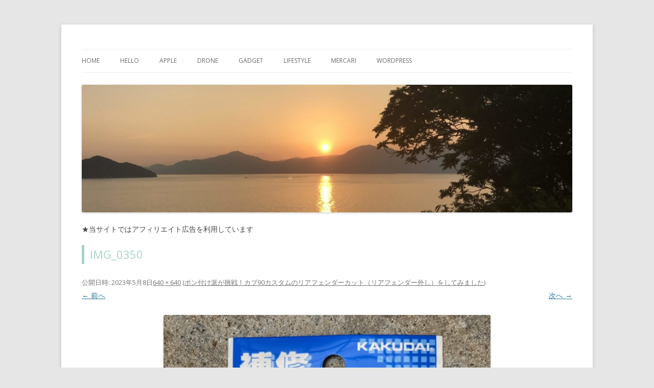

--- FILE ---
content_type: text/html; charset=UTF-8
request_url: https://kenchan3.com/cub90-rearfender/img_0350-2/
body_size: 6742
content:
<!DOCTYPE html> <!--[if IE 7]><html class="ie ie7" lang="ja"
 prefix="og: https://ogp.me/ns#" > <![endif]--> <!--[if IE 8]><html class="ie ie8" lang="ja"
 prefix="og: https://ogp.me/ns#" > <![endif]--> <!--[if !(IE 7) & !(IE 8)]><!--><html lang="ja"
 prefix="og: https://ogp.me/ns#" > <!--<![endif]--><head> <script>(function(w,d,s,l,i){w[l]=w[l]||[];w[l].push({'gtm.start':
new Date().getTime(),event:'gtm.js'});var f=d.getElementsByTagName(s)[0],
j=d.createElement(s),dl=l!='dataLayer'?'&l='+l:'';j.async=true;j.src=
'https://www.googletagmanager.com/gtm.js?id='+i+dl;f.parentNode.insertBefore(j,f);
})(window,document,'script','dataLayer','GTM-N76CGZV');</script>  <script data-ad-client="ca-pub-5030208822747006" async src="https://pagead2.googlesyndication.com/pagead/js/adsbygoogle.js"></script> <script type="text/javascript" language="javascript">var vc_pid = "885817185";</script><script type="text/javascript" src="//aml.valuecommerce.com/vcdal.js" async></script> <meta charset="UTF-8" /><meta name="viewport" content="width=device-width" /><link rel="profile" href="https://gmpg.org/xfn/11" /><link rel="pingback" href="https://kenchan3.com/xmlrpc.php"> <!--[if lt IE 9]> <script src="https://kenchan3.com/wp-content/themes/twentytwelve/js/html5.js?ver=3.7.0" type="text/javascript"></script> <![endif]--><link media="all" href="https://kenchan3.com/wp-content/cache/autoptimize/css/autoptimize_7b2750b87db73b2c7a5816fcbbdf1425.css" rel="stylesheet" /><title>IMG_0350 | けんちゃんさんのブログ</title><meta name="google-site-verification" content="enuqYM34QTEWp9yGdZcsHy6Kd9eCR24v-bIYo69G7Sc" /><meta property="og:site_name" content="けんちゃんさんのブログ |" /><meta property="og:type" content="article" /><meta property="og:title" content="IMG_0350 | けんちゃんさんのブログ" /><meta property="article:published_time" content="2023-05-08T06:23:41Z" /><meta property="article:modified_time" content="2023-05-08T06:23:41Z" /><meta name="twitter:card" content="summary" /><meta name="twitter:domain" content="kenchan3.com" /><meta name="twitter:title" content="IMG_0350 | けんちゃんさんのブログ" /> <script type="application/ld+json" class="aioseo-schema">{"@context":"https:\/\/schema.org","@graph":[{"@type":"WebSite","@id":"https:\/\/kenchan3.com\/#website","url":"https:\/\/kenchan3.com\/","name":"\u3051\u3093\u3061\u3083\u3093\u3055\u3093\u306e\u30d6\u30ed\u30b0","publisher":{"@id":"https:\/\/kenchan3.com\/#organization"}},{"@type":"Organization","@id":"https:\/\/kenchan3.com\/#organization","name":"\u3051\u3093\u3061\u3083\u3093\u3055\u3093\u306e\u30d6\u30ed\u30b0","url":"https:\/\/kenchan3.com\/"},{"@type":"BreadcrumbList","@id":"https:\/\/kenchan3.com\/cub90-rearfender\/img_0350-2\/#breadcrumblist","itemListElement":[{"@type":"ListItem","@id":"https:\/\/kenchan3.com\/#listItem","position":"1","item":{"@type":"WebPage","@id":"https:\/\/kenchan3.com\/","name":"\u30db\u30fc\u30e0","description":"\u8cfc\u5165\u54c1\u30ec\u30d3\u30e5\u30fc\u304c\u591a\u3081\u306e\u96d1\u8a18\u30d6\u30ed\u30b0","url":"https:\/\/kenchan3.com\/"},"nextItem":"https:\/\/kenchan3.com\/cub90-rearfender\/img_0350-2\/#listItem"},{"@type":"ListItem","@id":"https:\/\/kenchan3.com\/cub90-rearfender\/img_0350-2\/#listItem","position":"2","item":{"@type":"WebPage","@id":"https:\/\/kenchan3.com\/cub90-rearfender\/img_0350-2\/","name":"IMG_0350","url":"https:\/\/kenchan3.com\/cub90-rearfender\/img_0350-2\/"},"previousItem":"https:\/\/kenchan3.com\/#listItem"}]},{"@type":"Person","@id":"https:\/\/kenchan3.com\/author\/kenchan3\/#author","url":"https:\/\/kenchan3.com\/author\/kenchan3\/","name":"kenchan3","image":{"@type":"ImageObject","@id":"https:\/\/kenchan3.com\/cub90-rearfender\/img_0350-2\/#authorImage","url":"https:\/\/secure.gravatar.com\/avatar\/aaf9a4747d99c91510bd3adb881cb203?s=96&r=g","width":"96","height":"96","caption":"kenchan3"}},{"@type":"ItemPage","@id":"https:\/\/kenchan3.com\/cub90-rearfender\/img_0350-2\/#itempage","url":"https:\/\/kenchan3.com\/cub90-rearfender\/img_0350-2\/","name":"IMG_0350 | \u3051\u3093\u3061\u3083\u3093\u3055\u3093\u306e\u30d6\u30ed\u30b0","inLanguage":"ja","isPartOf":{"@id":"https:\/\/kenchan3.com\/#website"},"breadcrumb":{"@id":"https:\/\/kenchan3.com\/cub90-rearfender\/img_0350-2\/#breadcrumblist"},"author":"https:\/\/kenchan3.com\/cub90-rearfender\/img_0350-2\/#author","creator":"https:\/\/kenchan3.com\/cub90-rearfender\/img_0350-2\/#author","datePublished":"2023-05-08T06:23:41+09:00","dateModified":"2023-05-08T06:23:41+09:00"}]}</script> <script type="text/javascript" >window.ga=window.ga||function(){(ga.q=ga.q||[]).push(arguments)};ga.l=+new Date;
			ga('create', "UA-139205591-1", 'auto');
			ga('send', 'pageview');</script> <script async src="https://www.google-analytics.com/analytics.js"></script> <link rel='dns-prefetch' href='//fonts.googleapis.com' /><link rel='dns-prefetch' href='//s.w.org' /><link href='https://fonts.gstatic.com' crossorigin rel='preconnect' /><link rel="alternate" type="application/rss+xml" title="けんちゃんさんのブログ &raquo; フィード" href="https://kenchan3.com/feed/" /><link rel="alternate" type="application/rss+xml" title="けんちゃんさんのブログ &raquo; コメントフィード" href="https://kenchan3.com/comments/feed/" /><link rel="alternate" type="application/rss+xml" title="けんちゃんさんのブログ &raquo; IMG_0350 のコメントのフィード" href="https://kenchan3.com/cub90-rearfender/img_0350-2/feed/" /> <script type="text/javascript">window._wpemojiSettings = {"baseUrl":"https:\/\/s.w.org\/images\/core\/emoji\/13.0.1\/72x72\/","ext":".png","svgUrl":"https:\/\/s.w.org\/images\/core\/emoji\/13.0.1\/svg\/","svgExt":".svg","source":{"concatemoji":"https:\/\/kenchan3.com\/wp-includes\/js\/wp-emoji-release.min.js?ver=5.7.14"}};
			!function(e,a,t){var n,r,o,i=a.createElement("canvas"),p=i.getContext&&i.getContext("2d");function s(e,t){var a=String.fromCharCode;p.clearRect(0,0,i.width,i.height),p.fillText(a.apply(this,e),0,0);e=i.toDataURL();return p.clearRect(0,0,i.width,i.height),p.fillText(a.apply(this,t),0,0),e===i.toDataURL()}function c(e){var t=a.createElement("script");t.src=e,t.defer=t.type="text/javascript",a.getElementsByTagName("head")[0].appendChild(t)}for(o=Array("flag","emoji"),t.supports={everything:!0,everythingExceptFlag:!0},r=0;r<o.length;r++)t.supports[o[r]]=function(e){if(!p||!p.fillText)return!1;switch(p.textBaseline="top",p.font="600 32px Arial",e){case"flag":return s([127987,65039,8205,9895,65039],[127987,65039,8203,9895,65039])?!1:!s([55356,56826,55356,56819],[55356,56826,8203,55356,56819])&&!s([55356,57332,56128,56423,56128,56418,56128,56421,56128,56430,56128,56423,56128,56447],[55356,57332,8203,56128,56423,8203,56128,56418,8203,56128,56421,8203,56128,56430,8203,56128,56423,8203,56128,56447]);case"emoji":return!s([55357,56424,8205,55356,57212],[55357,56424,8203,55356,57212])}return!1}(o[r]),t.supports.everything=t.supports.everything&&t.supports[o[r]],"flag"!==o[r]&&(t.supports.everythingExceptFlag=t.supports.everythingExceptFlag&&t.supports[o[r]]);t.supports.everythingExceptFlag=t.supports.everythingExceptFlag&&!t.supports.flag,t.DOMReady=!1,t.readyCallback=function(){t.DOMReady=!0},t.supports.everything||(n=function(){t.readyCallback()},a.addEventListener?(a.addEventListener("DOMContentLoaded",n,!1),e.addEventListener("load",n,!1)):(e.attachEvent("onload",n),a.attachEvent("onreadystatechange",function(){"complete"===a.readyState&&t.readyCallback()})),(n=t.source||{}).concatemoji?c(n.concatemoji):n.wpemoji&&n.twemoji&&(c(n.twemoji),c(n.wpemoji)))}(window,document,window._wpemojiSettings);</script> <link rel='stylesheet' id='twentytwelve-fonts-css'  href='https://fonts.googleapis.com/css?family=Open+Sans%3A400italic%2C700italic%2C400%2C700&#038;subset=latin%2Clatin-ext&#038;display=fallback' type='text/css' media='all' /> <!--[if lt IE 9]><link rel='stylesheet' id='twentytwelve-ie-css'  href='https://kenchan3.com/wp-content/themes/twentytwelve/css/ie.css?ver=20150214' type='text/css' media='all' /> <![endif]--><link rel='stylesheet' id='a3a3_lazy_load-css'  href='//kenchan3.com/wp-content/uploads/sass/a3_lazy_load.min.css?ver=1561216817' type='text/css' media='all' /> <script type='text/javascript' id='wprmenu.js-js-extra'>var wprmenu = {"zooming":"no","from_width":"768","push_width":"400","menu_width":"80","parent_click":"yes","swipe":"yes","enable_overlay":"1"};</script> <link rel="https://api.w.org/" href="https://kenchan3.com/wp-json/" /><link rel="alternate" type="application/json" href="https://kenchan3.com/wp-json/wp/v2/media/13989" /><link rel="EditURI" type="application/rsd+xml" title="RSD" href="https://kenchan3.com/xmlrpc.php?rsd" /><link rel="wlwmanifest" type="application/wlwmanifest+xml" href="https://kenchan3.com/wp-includes/wlwmanifest.xml" /><meta name="generator" content="WordPress 5.7.14" /><link rel='shortlink' href='https://kenchan3.com/?p=13989' /><link rel="alternate" type="application/json+oembed" href="https://kenchan3.com/wp-json/oembed/1.0/embed?url=https%3A%2F%2Fkenchan3.com%2Fcub90-rearfender%2Fimg_0350-2%2F" /><link rel="alternate" type="text/xml+oembed" href="https://kenchan3.com/wp-json/oembed/1.0/embed?url=https%3A%2F%2Fkenchan3.com%2Fcub90-rearfender%2Fimg_0350-2%2F&#038;format=xml" /></head><body class="attachment attachment-template-default single single-attachment postid-13989 attachmentid-13989 attachment-jpeg wp-embed-responsive custom-font-enabled single-author"> <noscript><iframe src="https://www.googletagmanager.com/ns.html?id=GTM-N76CGZV"
height="0" width="0" style="display:none;visibility:hidden"></iframe></noscript><div id="page" class="hfeed site"><header id="masthead" class="site-header" role="banner"><hgroup><h1 class="site-title"><a href="https://kenchan3.com/" title="けんちゃんさんのブログ" rel="home">けんちゃんさんのブログ</a></h1><h2 class="site-description"></h2></hgroup><nav id="site-navigation" class="main-navigation" role="navigation"> <button class="menu-toggle">メニュー</button> <a class="assistive-text" href="#content" title="コンテンツへスキップ">コンテンツへスキップ</a><div class="menu-menu-1-container"><ul id="menu-menu-1" class="nav-menu"><li id="menu-item-1429" class="menu-item menu-item-type-custom menu-item-object-custom menu-item-home menu-item-1429"><a href="https://kenchan3.com/">Home</a></li><li id="menu-item-1431" class="menu-item menu-item-type-post_type menu-item-object-page menu-item-has-children menu-item-1431"><a href="https://kenchan3.com/profile/">Hello</a><ul class="sub-menu"><li id="menu-item-1672" class="menu-item menu-item-type-custom menu-item-object-custom menu-item-1672"><a href="https://www.instagram.com/fortress_hill_0311/">インスタグラム</a></li><li id="menu-item-1664" class="menu-item menu-item-type-post_type menu-item-object-page menu-item-1664"><a href="https://kenchan3.com/contact-me/">問い合わせ</a></li><li id="menu-item-1736" class="menu-item menu-item-type-post_type menu-item-object-page menu-item-1736"><a href="https://kenchan3.com/privacy-policy/">プライバシーポリシー</a></li><li id="menu-item-1541" class="menu-item menu-item-type-post_type menu-item-object-page menu-item-1541"><a href="https://kenchan3.com/sitemap/">サイトマップ</a></li></ul></li><li id="menu-item-4427" class="menu-item menu-item-type-taxonomy menu-item-object-category menu-item-has-children menu-item-4427"><a href="https://kenchan3.com/category/apple/">Apple</a><ul class="sub-menu"><li id="menu-item-2899" class="menu-item menu-item-type-taxonomy menu-item-object-category menu-item-2899"><a href="https://kenchan3.com/category/apple/iphone/">iPhone</a></li><li id="menu-item-6912" class="menu-item menu-item-type-taxonomy menu-item-object-category menu-item-6912"><a href="https://kenchan3.com/category/apple/ipad/">iPad</a></li><li id="menu-item-6913" class="menu-item menu-item-type-taxonomy menu-item-object-category menu-item-6913"><a href="https://kenchan3.com/category/apple/ipod-touch/">iPod touch</a></li><li id="menu-item-3954" class="menu-item menu-item-type-taxonomy menu-item-object-category menu-item-3954"><a href="https://kenchan3.com/category/apple/mac/">Mac</a></li><li id="menu-item-1433" class="menu-item menu-item-type-taxonomy menu-item-object-category menu-item-1433"><a href="https://kenchan3.com/category/phones-more/">phones-more</a></li></ul></li><li id="menu-item-3638" class="menu-item menu-item-type-taxonomy menu-item-object-category menu-item-3638"><a href="https://kenchan3.com/category/drone/">Drone</a></li><li id="menu-item-8497" class="menu-item menu-item-type-taxonomy menu-item-object-category menu-item-8497"><a href="https://kenchan3.com/category/gadget/">Gadget</a></li><li id="menu-item-4430" class="menu-item menu-item-type-taxonomy menu-item-object-category menu-item-4430"><a href="https://kenchan3.com/category/lifestyle/">Lifestyle</a></li><li id="menu-item-4428" class="menu-item menu-item-type-taxonomy menu-item-object-category menu-item-4428"><a href="https://kenchan3.com/category/mercari/">mercari</a></li><li id="menu-item-1434" class="menu-item menu-item-type-taxonomy menu-item-object-category menu-item-has-children menu-item-1434"><a href="https://kenchan3.com/category/wordpress/">WordPress</a><ul class="sub-menu"><li id="menu-item-1441" class="menu-item menu-item-type-post_type menu-item-object-post menu-item-1441"><a href="https://kenchan3.com/wordpressbeginner/">超初心者が【WordPress】でブログを始める</a></li><li id="menu-item-1453" class="menu-item menu-item-type-post_type menu-item-object-post menu-item-1453"><a href="https://kenchan3.com/wordpressplug-in/">【WordPress】超初心者（自分）が入れたプラグイン</a></li><li id="menu-item-1440" class="menu-item menu-item-type-post_type menu-item-object-post menu-item-1440"><a href="https://kenchan3.com/wordpresscategory/">【WordPress】カテゴリーの横に記事数を表示させる</a></li><li id="menu-item-1439" class="menu-item menu-item-type-post_type menu-item-object-post menu-item-1439"><a href="https://kenchan3.com/wordpress-gravatar/">【WordPress】Gravatarを使ったアバター設定</a></li></ul></li></ul></div></nav> <a href="https://kenchan3.com/"><img src="https://kenchan3.com/wp-content/uploads/2019/04/cropped-IMG_3891-e1556414159603-2.jpg" class="header-image" width="2000" height="520" alt="けんちゃんさんのブログ" /></a></header> ★当サイトではアフィリエイト広告を利用しています<div id="main" class="wrapper"><div id="primary" class="site-content"><div id="content" role="main"><article id="post-13989" class="image-attachment post-13989 attachment type-attachment status-inherit hentry"><header class="entry-header"><h1 class="entry-title">IMG_0350</h1><footer class="entry-meta"> <span class="meta-prep meta-prep-entry-date">公開日時:</span> <span class="entry-date"><time class="entry-date" datetime="2023-05-08T15:23:41+09:00">2023年5月8日</time></span><a href="https://kenchan3.com/wp-content/uploads/2023/05/IMG_0350.jpg" title="フルサイズ画像へのリンク">640 &times; 640</a> (<a href="https://kenchan3.com/cub90-rearfender/" title="ポン付け派が挑戦！カブ90カスタムのリアフェンダーカット（リアフェンダー外し）をしてみました へ移動" rel="gallery">ポン付け派が挑戦！カブ90カスタムのリアフェンダーカット（リアフェンダー外し）をしてみました</a>)</footer><nav id="image-navigation" class="navigation" role="navigation"> <span class="previous-image"><a href='https://kenchan3.com/cub90-rearfender/img_0221/'>&larr; 前へ</a></span> <span class="next-image"><a href='https://kenchan3.com/cub90-rearfender/img_0301-2/'>次へ &rarr;</a></span></nav></header><div class="entry-content"><div class="entry-attachment"><div class="attachment"> <a href="https://kenchan3.com/cub90-rearfender/img_0301-2/" title="IMG_0350" rel="attachment"> <img width="640" height="640" src="https://kenchan3.com/wp-content/uploads/2023/05/IMG_0350.jpg" class="attachment-960x960 size-960x960" alt="" loading="lazy" srcset="https://kenchan3.com/wp-content/uploads/2023/05/IMG_0350.jpg 640w, https://kenchan3.com/wp-content/uploads/2023/05/IMG_0350-300x300.jpg 300w, https://kenchan3.com/wp-content/uploads/2023/05/IMG_0350-150x150.jpg 150w, https://kenchan3.com/wp-content/uploads/2023/05/IMG_0350-624x624.jpg 624w" sizes="(max-width: 640px) 100vw, 640px" /> </a></div></div><div class="entry-description"></div></div></article><div id="comments" class="comments-area"><div id="respond" class="comment-respond"><h3 id="reply-title" class="comment-reply-title">コメントを残す <small><a rel="nofollow" id="cancel-comment-reply-link" href="/cub90-rearfender/img_0350-2/#respond" style="display:none;">コメントをキャンセル</a></small></h3><form action="https://kenchan3.com/wp-comments-post.php" method="post" id="commentform" class="comment-form"><p class="comment-notes"><span id="email-notes">メールアドレスが公開されることはありません。</span> <span class="required">*</span> が付いている欄は必須項目です</p><p class="comment-form-comment"><label for="comment">コメント</label><textarea id="comment" name="comment" cols="45" rows="8" maxlength="65525" required="required"></textarea></p><p class="comment-form-author"><label for="author">名前 <span class="required">*</span></label> <input id="author" name="author" type="text" value="" size="30" maxlength="245" required='required' /></p><p class="comment-form-email"><label for="email">メール <span class="required">*</span></label> <input id="email" name="email" type="text" value="" size="30" maxlength="100" aria-describedby="email-notes" required='required' /></p><p class="comment-form-url"><label for="url">サイト</label> <input id="url" name="url" type="text" value="" size="30" maxlength="200" /></p><p class="comment-form-cookies-consent"><input id="wp-comment-cookies-consent" name="wp-comment-cookies-consent" type="checkbox" value="yes" /> <label for="wp-comment-cookies-consent">次回のコメントで使用するためブラウザーに自分の名前、メールアドレス、サイトを保存する。</label></p><p class="form-submit"><input name="submit" type="submit" id="submit" class="submit" value="コメントを送信" /> <input type='hidden' name='comment_post_ID' value='13989' id='comment_post_ID' /> <input type='hidden' name='comment_parent' id='comment_parent' value='0' /></p><input type="hidden" id="ak_js" name="ak_js" value="100"/><textarea name="ak_hp_textarea" cols="45" rows="8" maxlength="100" style="display: none !important;"></textarea></form></div></div></div></div></div><footer id="colophon" role="contentinfo"><div class="site-info"> <a href="https://ja.wordpress.org/" class="imprint" title="セマンティックなパブリッシングツール"> Proudly powered by WordPress </a></div></footer></div><div class="wprm-wrapper"><div class="wprm-overlay"></div><div id="wprmenu_bar" class="wprmenu_bar bodyslide left"><div class="hamburger hamburger--slider"> <span class="hamburger-box"> <span class="hamburger-inner"></span> </span></div><div class="menu_title"> <a href="https://kenchan3.com"> Kenchan3 </a></div></div><div class="cbp-spmenu cbp-spmenu-vertical cbp-spmenu-left default " id="mg-wprm-wrap"><ul id="wprmenu_menu_ul"><li class="menu-item menu-item-type-custom menu-item-object-custom menu-item-home menu-item-1429"><a href="https://kenchan3.com/">Home</a></li><li class="menu-item menu-item-type-post_type menu-item-object-page menu-item-has-children menu-item-1431"><a href="https://kenchan3.com/profile/">Hello</a><ul class="sub-menu"><li class="menu-item menu-item-type-custom menu-item-object-custom menu-item-1672"><a href="https://www.instagram.com/fortress_hill_0311/">インスタグラム</a></li><li class="menu-item menu-item-type-post_type menu-item-object-page menu-item-1664"><a href="https://kenchan3.com/contact-me/">問い合わせ</a></li><li class="menu-item menu-item-type-post_type menu-item-object-page menu-item-1736"><a href="https://kenchan3.com/privacy-policy/">プライバシーポリシー</a></li><li class="menu-item menu-item-type-post_type menu-item-object-page menu-item-1541"><a href="https://kenchan3.com/sitemap/">サイトマップ</a></li></ul></li><li class="menu-item menu-item-type-taxonomy menu-item-object-category menu-item-has-children menu-item-4427"><a href="https://kenchan3.com/category/apple/">Apple</a><ul class="sub-menu"><li class="menu-item menu-item-type-taxonomy menu-item-object-category menu-item-2899"><a href="https://kenchan3.com/category/apple/iphone/">iPhone</a></li><li class="menu-item menu-item-type-taxonomy menu-item-object-category menu-item-6912"><a href="https://kenchan3.com/category/apple/ipad/">iPad</a></li><li class="menu-item menu-item-type-taxonomy menu-item-object-category menu-item-6913"><a href="https://kenchan3.com/category/apple/ipod-touch/">iPod touch</a></li><li class="menu-item menu-item-type-taxonomy menu-item-object-category menu-item-3954"><a href="https://kenchan3.com/category/apple/mac/">Mac</a></li><li class="menu-item menu-item-type-taxonomy menu-item-object-category menu-item-1433"><a href="https://kenchan3.com/category/phones-more/">phones-more</a></li></ul></li><li class="menu-item menu-item-type-taxonomy menu-item-object-category menu-item-3638"><a href="https://kenchan3.com/category/drone/">Drone</a></li><li class="menu-item menu-item-type-taxonomy menu-item-object-category menu-item-8497"><a href="https://kenchan3.com/category/gadget/">Gadget</a></li><li class="menu-item menu-item-type-taxonomy menu-item-object-category menu-item-4430"><a href="https://kenchan3.com/category/lifestyle/">Lifestyle</a></li><li class="menu-item menu-item-type-taxonomy menu-item-object-category menu-item-4428"><a href="https://kenchan3.com/category/mercari/">mercari</a></li><li class="menu-item menu-item-type-taxonomy menu-item-object-category menu-item-has-children menu-item-1434"><a href="https://kenchan3.com/category/wordpress/">WordPress</a><ul class="sub-menu"><li class="menu-item menu-item-type-post_type menu-item-object-post menu-item-1441"><a href="https://kenchan3.com/wordpressbeginner/">超初心者が【WordPress】でブログを始める</a></li><li class="menu-item menu-item-type-post_type menu-item-object-post menu-item-1453"><a href="https://kenchan3.com/wordpressplug-in/">【WordPress】超初心者（自分）が入れたプラグイン</a></li><li class="menu-item menu-item-type-post_type menu-item-object-post menu-item-1440"><a href="https://kenchan3.com/wordpresscategory/">【WordPress】カテゴリーの横に記事数を表示させる</a></li><li class="menu-item menu-item-type-post_type menu-item-object-post menu-item-1439"><a href="https://kenchan3.com/wordpress-gravatar/">【WordPress】Gravatarを使ったアバター設定</a></li></ul></li><li><div class="wpr_search search_top"><form role="search" method="get" class="wpr-search-form" action="https://kenchan3.com/"> <label for="search-form-696dd58d4f1b1"></label> <input type="search" class="wpr-search-field" placeholder="Search..." value="" name="s" title="Search for:"> <button type="submit" class="wpr_submit"> <i class="wpr-icon-search"></i> </button></form></div></li></ul></div></div> <script type='text/javascript' id='toc-front-js-extra'>var tocplus = {"visibility_show":"show","visibility_hide":"hide","width":"Auto"};</script> <script type='text/javascript' id='jquery-lazyloadxt-js-extra'>var a3_lazyload_params = {"apply_images":"1","apply_videos":"1"};</script> <script type='text/javascript' id='jquery-lazyloadxt-extend-js-extra'>var a3_lazyload_extend_params = {"edgeY":"400","horizontal_container_classnames":""};</script> <script defer src="https://kenchan3.com/wp-content/cache/autoptimize/js/autoptimize_9b48d6aebf7abb85f6219e61518e31ea.js"></script></body></html>

--- FILE ---
content_type: text/html; charset=utf-8
request_url: https://www.google.com/recaptcha/api2/aframe
body_size: 266
content:
<!DOCTYPE HTML><html><head><meta http-equiv="content-type" content="text/html; charset=UTF-8"></head><body><script nonce="OsBdNiaTQocAuZKyHPI0bQ">/** Anti-fraud and anti-abuse applications only. See google.com/recaptcha */ try{var clients={'sodar':'https://pagead2.googlesyndication.com/pagead/sodar?'};window.addEventListener("message",function(a){try{if(a.source===window.parent){var b=JSON.parse(a.data);var c=clients[b['id']];if(c){var d=document.createElement('img');d.src=c+b['params']+'&rc='+(localStorage.getItem("rc::a")?sessionStorage.getItem("rc::b"):"");window.document.body.appendChild(d);sessionStorage.setItem("rc::e",parseInt(sessionStorage.getItem("rc::e")||0)+1);localStorage.setItem("rc::h",'1768805778007');}}}catch(b){}});window.parent.postMessage("_grecaptcha_ready", "*");}catch(b){}</script></body></html>

--- FILE ---
content_type: application/javascript; charset=utf-8;
request_url: https://dalc.valuecommerce.com/app3?p=885817185&_s=https%3A%2F%2Fkenchan3.com%2Fcub90-rearfender%2Fimg_0350-2%2F&vf=iVBORw0KGgoAAAANSUhEUgAAAAMAAAADCAYAAABWKLW%2FAAAAMElEQVQYV2NkFGP4nxF%2BlUF9sj4D41Fz3v%2Bl5xcyXGgJYWDcyNX1P%2FRcGcNhDQYGAAqODfRrrJTpAAAAAElFTkSuQmCC
body_size: 2199
content:
vc_linkswitch_callback({"t":"696dd591","r":"aW3VkQACQs0NOgauCooD7AqKBtQ-LA","ub":"aW3VkAAExTcNOgauCooCsQqKBtgAyQ%3D%3D","vcid":"N0-eR-m5IHSL5EI1WkyRmGbmmgoYO5QnguDp-M_91c1aYgFoZWQohEgyEWTsoLihsDWQBwZ1dI4","vcpub":"0.148173","mbhshop.elecom.co.jp":{"a":"2423127","m":"2505544","g":"955f3fbd8a"},"check.yamada-denkiweb.com":{"a":"2431450","m":"2241345","g":"5967dba58a"},"lohaco.jp":{"a":"2686782","m":"2994932","g":"7c92393c8a"},"azwww.yamada-denkiweb.com":{"a":"2431450","m":"2241345","g":"5967dba58a"},"7net.omni7.jp":{"a":"2602201","m":"2993472","g":"bb562ee98a"},"shopping.yahoo.co.jp":{"a":"2821580","m":"2201292","g":"83edc16b8a"},"tsukumo.co.jp":{"a":"2348206","m":"2097626","g":"a478b1ca8a"},"www.amazon.co.jp":{"a":"2614000","m":"2366370","g":"e485e2bfaa","sp":"tag%3Dvc-22%26linkCode%3Dure"},"pi-chiku-park.com":{"a":"2431450","m":"2241345","g":"5967dba58a"},"www.yamada-denkiweb.com":{"a":"2431450","m":"2241345","g":"5967dba58a"},"approach.yahoo.co.jp":{"a":"2821580","m":"2201292","g":"83edc16b8a"},"shop.elecom.co.jp":{"a":"2423127","m":"2505544","g":"955f3fbd8a"},"www.omni7.jp":{"a":"2602201","m":"2993472","g":"bb562ee98a"},"paypaystep.yahoo.co.jp":{"a":"2821580","m":"2201292","g":"83edc16b8a"},"www.print-happy.com/sp/index.asp":{"a":"2876604","m":"2717035","g":"13b2805d8a"},"lohaco.yahoo.co.jp":{"a":"2686782","m":"2994932","g":"7c92393c8a"},"l":4,"7netshopping.jp":{"a":"2602201","m":"2993472","g":"bb562ee98a"},"paypaymall.yahoo.co.jp":{"a":"2821580","m":"2201292","g":"83edc16b8a"},"p":885817185,"valuecommerce.ne.jp":{"a":"2803077","m":"4","g":"46881a1884"},"lp.ankerjapan.com":{"a":"2811827","m":"3397687","g":"7fe04f9b8a"},"s":3457598,"postcard.kitamura.jp":{"a":"2876604","m":"2717035","g":"13b2805d8a"},"valuecommerce.com":{"a":"2803077","m":"4","g":"46881a1884"},"www.print-happy.com/pc/index.asp":{"a":"2876604","m":"2717035","g":"13b2805d8a"},"mini-shopping.yahoo.co.jp":{"a":"2821580","m":"2201292","g":"83edc16b8a"},"www.kitamura-print.com":{"a":"2876604","m":"2717035","g":"13b2805d8a"},"shopping.geocities.jp":{"a":"2821580","m":"2201292","g":"83edc16b8a"},"www.ankerjapan.com":{"a":"2811827","m":"3397687","g":"7fe04f9b8a"}})